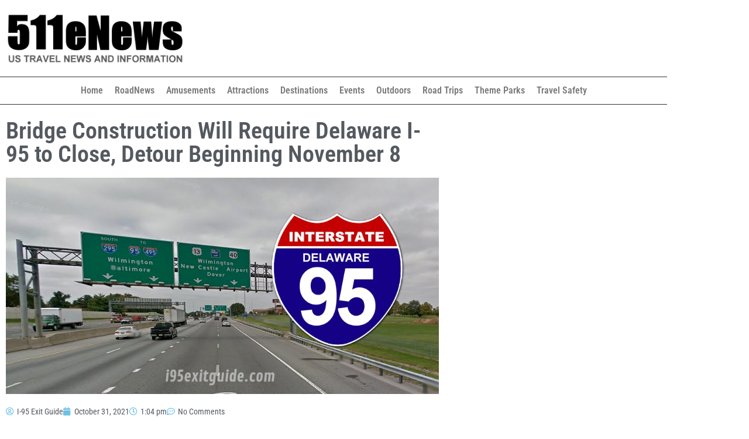

--- FILE ---
content_type: text/html; charset=UTF-8
request_url: https://www.511enews.com/roadnews/bridge-construction-will-require-delaware-i-95-to-close-detour-beginning-november-8/
body_size: 13537
content:
<!doctype html>
<html lang="en-US" prefix="og: https://ogp.me/ns#">
<head>
	<meta charset="UTF-8">
	<meta name="viewport" content="width=device-width, initial-scale=1">
	<link rel="profile" href="https://gmpg.org/xfn/11">
	
<!-- Search Engine Optimization by Rank Math PRO - https://rankmath.com/ -->
<title>Bridge Construction Will Require Delaware I-95 to Close, Detour Beginning November 8 | 511enews.com</title>
<meta name="description" content="The Delaware Department of Transportation (DelDOT) announces to motorists that I-95 southbound will be closed for the placement of steel girders for the bridge over I-95 southbound. Times and Dates: From 10:00 PM until 5:00 AM starting on Monday, November 8 through Friday, November 12, pending read more... The article: Bridge Construction Will Require Delaware I-95 to Close, Detour Beginning November 8, was originally published on I-95 Exit Guide"/>
<meta name="robots" content="follow, index, max-snippet:-1, max-video-preview:-1, max-image-preview:large"/>
<link rel="canonical" href="https://www.511enews.com/roadnews/bridge-construction-will-require-delaware-i-95-to-close-detour-beginning-november-8/" />
<meta property="og:locale" content="en_US" />
<meta property="og:type" content="article" />
<meta property="og:title" content="Bridge Construction Will Require Delaware I-95 to Close, Detour Beginning November 8 | 511enews.com" />
<meta property="og:description" content="The Delaware Department of Transportation (DelDOT) announces to motorists that I-95 southbound will be closed for the placement of steel girders for the bridge over I-95 southbound. Times and Dates: From 10:00 PM until 5:00 AM starting on Monday, November 8 through Friday, November 12, pending read more... The article: Bridge Construction Will Require Delaware I-95 to Close, Detour Beginning November 8, was originally published on I-95 Exit Guide" />
<meta property="og:url" content="https://www.511enews.com/roadnews/bridge-construction-will-require-delaware-i-95-to-close-detour-beginning-november-8/" />
<meta property="og:site_name" content="511eNews" />
<meta property="article:tag" content="bridge construction" />
<meta property="article:tag" content="Delaware" />
<meta property="article:tag" content="detours" />
<meta property="article:tag" content="I-95" />
<meta property="article:tag" content="Interstate 95" />
<meta property="article:tag" content="ramp closures" />
<meta property="article:tag" content="traffic delays" />
<meta property="article:section" content="RoadNews" />
<meta property="og:image" content="https://www.511enews.com/wp-content/uploads/2021/10/image-1-3-32.jpg" />
<meta property="og:image:secure_url" content="https://www.511enews.com/wp-content/uploads/2021/10/image-1-3-32.jpg" />
<meta property="og:image:width" content="960" />
<meta property="og:image:height" content="480" />
<meta property="og:image:alt" content="Bridge Construction Will Require Delaware I-95 to Close, Detour Beginning November 8" />
<meta property="og:image:type" content="image/jpg" />
<meta property="article:published_time" content="2021-10-31T13:04:18-04:00" />
<meta name="twitter:card" content="summary_large_image" />
<meta name="twitter:title" content="Bridge Construction Will Require Delaware I-95 to Close, Detour Beginning November 8 | 511enews.com" />
<meta name="twitter:description" content="The Delaware Department of Transportation (DelDOT) announces to motorists that I-95 southbound will be closed for the placement of steel girders for the bridge over I-95 southbound. Times and Dates: From 10:00 PM until 5:00 AM starting on Monday, November 8 through Friday, November 12, pending read more... The article: Bridge Construction Will Require Delaware I-95 to Close, Detour Beginning November 8, was originally published on I-95 Exit Guide" />
<meta name="twitter:image" content="https://www.511enews.com/wp-content/uploads/2021/10/image-1-3-32.jpg" />
<meta name="twitter:label1" content="Written by" />
<meta name="twitter:data1" content="I-95 Exit Guide" />
<meta name="twitter:label2" content="Time to read" />
<meta name="twitter:data2" content="Less than a minute" />
<script type="application/ld+json" class="rank-math-schema-pro">{"@context":"https://schema.org","@graph":[{"@type":"Organization","@id":"https://www.511enews.com/#organization","name":"511eNews","url":"https://www.511enews.com","logo":{"@type":"ImageObject","@id":"https://www.511enews.com/#logo","url":"https://www.511enews.com/wp-content/uploads/2017/11/400x100-enews-logo.png","contentUrl":"https://www.511enews.com/wp-content/uploads/2017/11/400x100-enews-logo.png","caption":"511eNews","inLanguage":"en-US","width":"400","height":"100"}},{"@type":"WebSite","@id":"https://www.511enews.com/#website","url":"https://www.511enews.com","name":"511eNews","publisher":{"@id":"https://www.511enews.com/#organization"},"inLanguage":"en-US"},{"@type":"ImageObject","@id":"https://www.511enews.com/wp-content/uploads/2021/10/image-1-3-32.jpg","url":"https://www.511enews.com/wp-content/uploads/2021/10/image-1-3-32.jpg","width":"960","height":"480","inLanguage":"en-US"},{"@type":"WebPage","@id":"https://www.511enews.com/roadnews/bridge-construction-will-require-delaware-i-95-to-close-detour-beginning-november-8/#webpage","url":"https://www.511enews.com/roadnews/bridge-construction-will-require-delaware-i-95-to-close-detour-beginning-november-8/","name":"Bridge Construction Will Require Delaware I-95 to Close, Detour Beginning November 8 | 511enews.com","datePublished":"2021-10-31T13:04:18-04:00","dateModified":"2021-10-31T13:04:18-04:00","isPartOf":{"@id":"https://www.511enews.com/#website"},"primaryImageOfPage":{"@id":"https://www.511enews.com/wp-content/uploads/2021/10/image-1-3-32.jpg"},"inLanguage":"en-US"},{"@type":"Person","@id":"https://www.511enews.com/author/i-95-exit-guide/","name":"I-95 Exit Guide","url":"https://www.511enews.com/author/i-95-exit-guide/","image":{"@type":"ImageObject","@id":"https://secure.gravatar.com/avatar/241b2f773e7edfc5e42787b7e9f30e1726b154bf6b0b1effb7fd9e67dd3d3bd8?s=96&amp;d=blank&amp;r=g","url":"https://secure.gravatar.com/avatar/241b2f773e7edfc5e42787b7e9f30e1726b154bf6b0b1effb7fd9e67dd3d3bd8?s=96&amp;d=blank&amp;r=g","caption":"I-95 Exit Guide","inLanguage":"en-US"},"sameAs":["http://www.i95exitguide.com"],"worksFor":{"@id":"https://www.511enews.com/#organization"}},{"@type":"NewsArticle","headline":"Bridge Construction Will Require Delaware I-95 to Close, Detour Beginning November 8 | 511enews.com","datePublished":"2021-10-31T13:04:18-04:00","dateModified":"2021-10-31T13:04:18-04:00","author":{"@id":"https://www.511enews.com/author/i-95-exit-guide/","name":"I-95 Exit Guide"},"publisher":{"@id":"https://www.511enews.com/#organization"},"description":"The Delaware Department of Transportation (DelDOT) announces to motorists that I-95 southbound will be closed for the placement of steel girders for the bridge over I-95 southbound. Times and Dates: From 10:00 PM until 5:00 AM starting on Monday, November 8 through Friday, November 12, pending read more... The article: Bridge Construction Will Require Delaware I-95 to Close, Detour Beginning November 8, was originally published on I-95 Exit Guide","name":"Bridge Construction Will Require Delaware I-95 to Close, Detour Beginning November 8 | 511enews.com","@id":"https://www.511enews.com/roadnews/bridge-construction-will-require-delaware-i-95-to-close-detour-beginning-november-8/#richSnippet","isPartOf":{"@id":"https://www.511enews.com/roadnews/bridge-construction-will-require-delaware-i-95-to-close-detour-beginning-november-8/#webpage"},"image":{"@id":"https://www.511enews.com/wp-content/uploads/2021/10/image-1-3-32.jpg"},"inLanguage":"en-US","mainEntityOfPage":{"@id":"https://www.511enews.com/roadnews/bridge-construction-will-require-delaware-i-95-to-close-detour-beginning-november-8/#webpage"}}]}</script>
<!-- /Rank Math WordPress SEO plugin -->

<link rel="alternate" type="application/rss+xml" title="511enews.com &raquo; Feed" href="https://www.511enews.com/feed/" />
<link rel="alternate" type="application/rss+xml" title="511enews.com &raquo; Comments Feed" href="https://www.511enews.com/comments/feed/" />
<link rel="alternate" type="application/rss+xml" title="511enews.com &raquo; Bridge Construction Will Require Delaware I-95 to Close, Detour Beginning November 8 Comments Feed" href="https://www.511enews.com/roadnews/bridge-construction-will-require-delaware-i-95-to-close-detour-beginning-november-8/feed/" />
<link rel="alternate" title="oEmbed (JSON)" type="application/json+oembed" href="https://www.511enews.com/wp-json/oembed/1.0/embed?url=https%3A%2F%2Fwww.511enews.com%2Froadnews%2Fbridge-construction-will-require-delaware-i-95-to-close-detour-beginning-november-8%2F" />
<link rel="alternate" title="oEmbed (XML)" type="text/xml+oembed" href="https://www.511enews.com/wp-json/oembed/1.0/embed?url=https%3A%2F%2Fwww.511enews.com%2Froadnews%2Fbridge-construction-will-require-delaware-i-95-to-close-detour-beginning-november-8%2F&#038;format=xml" />
<style id='wp-img-auto-sizes-contain-inline-css'>
img:is([sizes=auto i],[sizes^="auto," i]){contain-intrinsic-size:3000px 1500px}
/*# sourceURL=wp-img-auto-sizes-contain-inline-css */
</style>
<style id='wp-emoji-styles-inline-css'>

	img.wp-smiley, img.emoji {
		display: inline !important;
		border: none !important;
		box-shadow: none !important;
		height: 1em !important;
		width: 1em !important;
		margin: 0 0.07em !important;
		vertical-align: -0.1em !important;
		background: none !important;
		padding: 0 !important;
	}
/*# sourceURL=wp-emoji-styles-inline-css */
</style>
<link rel='stylesheet' id='wp-block-library-css' href='https://www.511enews.com/wp-includes/css/dist/block-library/style.min.css?ver=6.9' media='all' />
<style id='global-styles-inline-css'>
:root{--wp--preset--aspect-ratio--square: 1;--wp--preset--aspect-ratio--4-3: 4/3;--wp--preset--aspect-ratio--3-4: 3/4;--wp--preset--aspect-ratio--3-2: 3/2;--wp--preset--aspect-ratio--2-3: 2/3;--wp--preset--aspect-ratio--16-9: 16/9;--wp--preset--aspect-ratio--9-16: 9/16;--wp--preset--color--black: #000000;--wp--preset--color--cyan-bluish-gray: #abb8c3;--wp--preset--color--white: #ffffff;--wp--preset--color--pale-pink: #f78da7;--wp--preset--color--vivid-red: #cf2e2e;--wp--preset--color--luminous-vivid-orange: #ff6900;--wp--preset--color--luminous-vivid-amber: #fcb900;--wp--preset--color--light-green-cyan: #7bdcb5;--wp--preset--color--vivid-green-cyan: #00d084;--wp--preset--color--pale-cyan-blue: #8ed1fc;--wp--preset--color--vivid-cyan-blue: #0693e3;--wp--preset--color--vivid-purple: #9b51e0;--wp--preset--gradient--vivid-cyan-blue-to-vivid-purple: linear-gradient(135deg,rgb(6,147,227) 0%,rgb(155,81,224) 100%);--wp--preset--gradient--light-green-cyan-to-vivid-green-cyan: linear-gradient(135deg,rgb(122,220,180) 0%,rgb(0,208,130) 100%);--wp--preset--gradient--luminous-vivid-amber-to-luminous-vivid-orange: linear-gradient(135deg,rgb(252,185,0) 0%,rgb(255,105,0) 100%);--wp--preset--gradient--luminous-vivid-orange-to-vivid-red: linear-gradient(135deg,rgb(255,105,0) 0%,rgb(207,46,46) 100%);--wp--preset--gradient--very-light-gray-to-cyan-bluish-gray: linear-gradient(135deg,rgb(238,238,238) 0%,rgb(169,184,195) 100%);--wp--preset--gradient--cool-to-warm-spectrum: linear-gradient(135deg,rgb(74,234,220) 0%,rgb(151,120,209) 20%,rgb(207,42,186) 40%,rgb(238,44,130) 60%,rgb(251,105,98) 80%,rgb(254,248,76) 100%);--wp--preset--gradient--blush-light-purple: linear-gradient(135deg,rgb(255,206,236) 0%,rgb(152,150,240) 100%);--wp--preset--gradient--blush-bordeaux: linear-gradient(135deg,rgb(254,205,165) 0%,rgb(254,45,45) 50%,rgb(107,0,62) 100%);--wp--preset--gradient--luminous-dusk: linear-gradient(135deg,rgb(255,203,112) 0%,rgb(199,81,192) 50%,rgb(65,88,208) 100%);--wp--preset--gradient--pale-ocean: linear-gradient(135deg,rgb(255,245,203) 0%,rgb(182,227,212) 50%,rgb(51,167,181) 100%);--wp--preset--gradient--electric-grass: linear-gradient(135deg,rgb(202,248,128) 0%,rgb(113,206,126) 100%);--wp--preset--gradient--midnight: linear-gradient(135deg,rgb(2,3,129) 0%,rgb(40,116,252) 100%);--wp--preset--font-size--small: 13px;--wp--preset--font-size--medium: 20px;--wp--preset--font-size--large: 36px;--wp--preset--font-size--x-large: 42px;--wp--preset--spacing--20: 0.44rem;--wp--preset--spacing--30: 0.67rem;--wp--preset--spacing--40: 1rem;--wp--preset--spacing--50: 1.5rem;--wp--preset--spacing--60: 2.25rem;--wp--preset--spacing--70: 3.38rem;--wp--preset--spacing--80: 5.06rem;--wp--preset--shadow--natural: 6px 6px 9px rgba(0, 0, 0, 0.2);--wp--preset--shadow--deep: 12px 12px 50px rgba(0, 0, 0, 0.4);--wp--preset--shadow--sharp: 6px 6px 0px rgba(0, 0, 0, 0.2);--wp--preset--shadow--outlined: 6px 6px 0px -3px rgb(255, 255, 255), 6px 6px rgb(0, 0, 0);--wp--preset--shadow--crisp: 6px 6px 0px rgb(0, 0, 0);}:root { --wp--style--global--content-size: 800px;--wp--style--global--wide-size: 1200px; }:where(body) { margin: 0; }.wp-site-blocks > .alignleft { float: left; margin-right: 2em; }.wp-site-blocks > .alignright { float: right; margin-left: 2em; }.wp-site-blocks > .aligncenter { justify-content: center; margin-left: auto; margin-right: auto; }:where(.wp-site-blocks) > * { margin-block-start: 24px; margin-block-end: 0; }:where(.wp-site-blocks) > :first-child { margin-block-start: 0; }:where(.wp-site-blocks) > :last-child { margin-block-end: 0; }:root { --wp--style--block-gap: 24px; }:root :where(.is-layout-flow) > :first-child{margin-block-start: 0;}:root :where(.is-layout-flow) > :last-child{margin-block-end: 0;}:root :where(.is-layout-flow) > *{margin-block-start: 24px;margin-block-end: 0;}:root :where(.is-layout-constrained) > :first-child{margin-block-start: 0;}:root :where(.is-layout-constrained) > :last-child{margin-block-end: 0;}:root :where(.is-layout-constrained) > *{margin-block-start: 24px;margin-block-end: 0;}:root :where(.is-layout-flex){gap: 24px;}:root :where(.is-layout-grid){gap: 24px;}.is-layout-flow > .alignleft{float: left;margin-inline-start: 0;margin-inline-end: 2em;}.is-layout-flow > .alignright{float: right;margin-inline-start: 2em;margin-inline-end: 0;}.is-layout-flow > .aligncenter{margin-left: auto !important;margin-right: auto !important;}.is-layout-constrained > .alignleft{float: left;margin-inline-start: 0;margin-inline-end: 2em;}.is-layout-constrained > .alignright{float: right;margin-inline-start: 2em;margin-inline-end: 0;}.is-layout-constrained > .aligncenter{margin-left: auto !important;margin-right: auto !important;}.is-layout-constrained > :where(:not(.alignleft):not(.alignright):not(.alignfull)){max-width: var(--wp--style--global--content-size);margin-left: auto !important;margin-right: auto !important;}.is-layout-constrained > .alignwide{max-width: var(--wp--style--global--wide-size);}body .is-layout-flex{display: flex;}.is-layout-flex{flex-wrap: wrap;align-items: center;}.is-layout-flex > :is(*, div){margin: 0;}body .is-layout-grid{display: grid;}.is-layout-grid > :is(*, div){margin: 0;}body{padding-top: 0px;padding-right: 0px;padding-bottom: 0px;padding-left: 0px;}a:where(:not(.wp-element-button)){text-decoration: underline;}:root :where(.wp-element-button, .wp-block-button__link){background-color: #32373c;border-width: 0;color: #fff;font-family: inherit;font-size: inherit;font-style: inherit;font-weight: inherit;letter-spacing: inherit;line-height: inherit;padding-top: calc(0.667em + 2px);padding-right: calc(1.333em + 2px);padding-bottom: calc(0.667em + 2px);padding-left: calc(1.333em + 2px);text-decoration: none;text-transform: inherit;}.has-black-color{color: var(--wp--preset--color--black) !important;}.has-cyan-bluish-gray-color{color: var(--wp--preset--color--cyan-bluish-gray) !important;}.has-white-color{color: var(--wp--preset--color--white) !important;}.has-pale-pink-color{color: var(--wp--preset--color--pale-pink) !important;}.has-vivid-red-color{color: var(--wp--preset--color--vivid-red) !important;}.has-luminous-vivid-orange-color{color: var(--wp--preset--color--luminous-vivid-orange) !important;}.has-luminous-vivid-amber-color{color: var(--wp--preset--color--luminous-vivid-amber) !important;}.has-light-green-cyan-color{color: var(--wp--preset--color--light-green-cyan) !important;}.has-vivid-green-cyan-color{color: var(--wp--preset--color--vivid-green-cyan) !important;}.has-pale-cyan-blue-color{color: var(--wp--preset--color--pale-cyan-blue) !important;}.has-vivid-cyan-blue-color{color: var(--wp--preset--color--vivid-cyan-blue) !important;}.has-vivid-purple-color{color: var(--wp--preset--color--vivid-purple) !important;}.has-black-background-color{background-color: var(--wp--preset--color--black) !important;}.has-cyan-bluish-gray-background-color{background-color: var(--wp--preset--color--cyan-bluish-gray) !important;}.has-white-background-color{background-color: var(--wp--preset--color--white) !important;}.has-pale-pink-background-color{background-color: var(--wp--preset--color--pale-pink) !important;}.has-vivid-red-background-color{background-color: var(--wp--preset--color--vivid-red) !important;}.has-luminous-vivid-orange-background-color{background-color: var(--wp--preset--color--luminous-vivid-orange) !important;}.has-luminous-vivid-amber-background-color{background-color: var(--wp--preset--color--luminous-vivid-amber) !important;}.has-light-green-cyan-background-color{background-color: var(--wp--preset--color--light-green-cyan) !important;}.has-vivid-green-cyan-background-color{background-color: var(--wp--preset--color--vivid-green-cyan) !important;}.has-pale-cyan-blue-background-color{background-color: var(--wp--preset--color--pale-cyan-blue) !important;}.has-vivid-cyan-blue-background-color{background-color: var(--wp--preset--color--vivid-cyan-blue) !important;}.has-vivid-purple-background-color{background-color: var(--wp--preset--color--vivid-purple) !important;}.has-black-border-color{border-color: var(--wp--preset--color--black) !important;}.has-cyan-bluish-gray-border-color{border-color: var(--wp--preset--color--cyan-bluish-gray) !important;}.has-white-border-color{border-color: var(--wp--preset--color--white) !important;}.has-pale-pink-border-color{border-color: var(--wp--preset--color--pale-pink) !important;}.has-vivid-red-border-color{border-color: var(--wp--preset--color--vivid-red) !important;}.has-luminous-vivid-orange-border-color{border-color: var(--wp--preset--color--luminous-vivid-orange) !important;}.has-luminous-vivid-amber-border-color{border-color: var(--wp--preset--color--luminous-vivid-amber) !important;}.has-light-green-cyan-border-color{border-color: var(--wp--preset--color--light-green-cyan) !important;}.has-vivid-green-cyan-border-color{border-color: var(--wp--preset--color--vivid-green-cyan) !important;}.has-pale-cyan-blue-border-color{border-color: var(--wp--preset--color--pale-cyan-blue) !important;}.has-vivid-cyan-blue-border-color{border-color: var(--wp--preset--color--vivid-cyan-blue) !important;}.has-vivid-purple-border-color{border-color: var(--wp--preset--color--vivid-purple) !important;}.has-vivid-cyan-blue-to-vivid-purple-gradient-background{background: var(--wp--preset--gradient--vivid-cyan-blue-to-vivid-purple) !important;}.has-light-green-cyan-to-vivid-green-cyan-gradient-background{background: var(--wp--preset--gradient--light-green-cyan-to-vivid-green-cyan) !important;}.has-luminous-vivid-amber-to-luminous-vivid-orange-gradient-background{background: var(--wp--preset--gradient--luminous-vivid-amber-to-luminous-vivid-orange) !important;}.has-luminous-vivid-orange-to-vivid-red-gradient-background{background: var(--wp--preset--gradient--luminous-vivid-orange-to-vivid-red) !important;}.has-very-light-gray-to-cyan-bluish-gray-gradient-background{background: var(--wp--preset--gradient--very-light-gray-to-cyan-bluish-gray) !important;}.has-cool-to-warm-spectrum-gradient-background{background: var(--wp--preset--gradient--cool-to-warm-spectrum) !important;}.has-blush-light-purple-gradient-background{background: var(--wp--preset--gradient--blush-light-purple) !important;}.has-blush-bordeaux-gradient-background{background: var(--wp--preset--gradient--blush-bordeaux) !important;}.has-luminous-dusk-gradient-background{background: var(--wp--preset--gradient--luminous-dusk) !important;}.has-pale-ocean-gradient-background{background: var(--wp--preset--gradient--pale-ocean) !important;}.has-electric-grass-gradient-background{background: var(--wp--preset--gradient--electric-grass) !important;}.has-midnight-gradient-background{background: var(--wp--preset--gradient--midnight) !important;}.has-small-font-size{font-size: var(--wp--preset--font-size--small) !important;}.has-medium-font-size{font-size: var(--wp--preset--font-size--medium) !important;}.has-large-font-size{font-size: var(--wp--preset--font-size--large) !important;}.has-x-large-font-size{font-size: var(--wp--preset--font-size--x-large) !important;}
:root :where(.wp-block-pullquote){font-size: 1.5em;line-height: 1.6;}
/*# sourceURL=global-styles-inline-css */
</style>
<link rel='stylesheet' id='hello-elementor-css' href='https://www.511enews.com/wp-content/themes/hello-elementor/assets/css/reset.css?ver=3.4.5' media='all' />
<link rel='stylesheet' id='hello-elementor-theme-style-css' href='https://www.511enews.com/wp-content/themes/hello-elementor/assets/css/theme.css?ver=3.4.5' media='all' />
<link rel='stylesheet' id='hello-elementor-header-footer-css' href='https://www.511enews.com/wp-content/themes/hello-elementor/assets/css/header-footer.css?ver=3.4.5' media='all' />
<link rel='stylesheet' id='elementor-frontend-css' href='https://www.511enews.com/wp-content/plugins/elementor/assets/css/frontend.min.css?ver=3.34.1' media='all' />
<link rel='stylesheet' id='elementor-post-133320-css' href='https://www.511enews.com/wp-content/uploads/elementor/css/post-133320.css?ver=1768472725' media='all' />
<link rel='stylesheet' id='widget-image-css' href='https://www.511enews.com/wp-content/plugins/elementor/assets/css/widget-image.min.css?ver=3.34.1' media='all' />
<link rel='stylesheet' id='widget-nav-menu-css' href='https://www.511enews.com/wp-content/plugins/elementor-pro/assets/css/widget-nav-menu.min.css?ver=3.34.0' media='all' />
<link rel='stylesheet' id='widget-heading-css' href='https://www.511enews.com/wp-content/plugins/elementor/assets/css/widget-heading.min.css?ver=3.34.1' media='all' />
<link rel='stylesheet' id='widget-posts-css' href='https://www.511enews.com/wp-content/plugins/elementor-pro/assets/css/widget-posts.min.css?ver=3.34.0' media='all' />
<link rel='stylesheet' id='widget-icon-list-css' href='https://www.511enews.com/wp-content/plugins/elementor/assets/css/widget-icon-list.min.css?ver=3.34.1' media='all' />
<link rel='stylesheet' id='widget-divider-css' href='https://www.511enews.com/wp-content/plugins/elementor/assets/css/widget-divider.min.css?ver=3.34.1' media='all' />
<link rel='stylesheet' id='widget-post-info-css' href='https://www.511enews.com/wp-content/plugins/elementor-pro/assets/css/widget-post-info.min.css?ver=3.34.0' media='all' />
<link rel='stylesheet' id='elementor-icons-shared-0-css' href='https://www.511enews.com/wp-content/plugins/elementor/assets/lib/font-awesome/css/fontawesome.min.css?ver=5.15.3' media='all' />
<link rel='stylesheet' id='elementor-icons-fa-regular-css' href='https://www.511enews.com/wp-content/plugins/elementor/assets/lib/font-awesome/css/regular.min.css?ver=5.15.3' media='all' />
<link rel='stylesheet' id='elementor-icons-fa-solid-css' href='https://www.511enews.com/wp-content/plugins/elementor/assets/lib/font-awesome/css/solid.min.css?ver=5.15.3' media='all' />
<link rel='stylesheet' id='widget-share-buttons-css' href='https://www.511enews.com/wp-content/plugins/elementor-pro/assets/css/widget-share-buttons.min.css?ver=3.34.0' media='all' />
<link rel='stylesheet' id='e-apple-webkit-css' href='https://www.511enews.com/wp-content/plugins/elementor/assets/css/conditionals/apple-webkit.min.css?ver=3.34.1' media='all' />
<link rel='stylesheet' id='elementor-icons-fa-brands-css' href='https://www.511enews.com/wp-content/plugins/elementor/assets/lib/font-awesome/css/brands.min.css?ver=5.15.3' media='all' />
<link rel='stylesheet' id='elementor-icons-css' href='https://www.511enews.com/wp-content/plugins/elementor/assets/lib/eicons/css/elementor-icons.min.css?ver=5.45.0' media='all' />
<link rel='stylesheet' id='elementor-post-133330-css' href='https://www.511enews.com/wp-content/uploads/elementor/css/post-133330.css?ver=1768472725' media='all' />
<link rel='stylesheet' id='elementor-post-133336-css' href='https://www.511enews.com/wp-content/uploads/elementor/css/post-133336.css?ver=1768472725' media='all' />
<link rel='stylesheet' id='elementor-post-133432-css' href='https://www.511enews.com/wp-content/uploads/elementor/css/post-133432.css?ver=1768472748' media='all' />
<link rel='stylesheet' id='elementor-gf-local-robotocondensed-css' href='https://www.511enews.com/wp-content/uploads/elementor/google-fonts/css/robotocondensed.css?ver=1742289843' media='all' />
<link rel='stylesheet' id='elementor-gf-local-robotoslab-css' href='https://www.511enews.com/wp-content/uploads/elementor/google-fonts/css/robotoslab.css?ver=1742289845' media='all' />
<link rel='stylesheet' id='elementor-gf-local-roboto-css' href='https://www.511enews.com/wp-content/uploads/elementor/google-fonts/css/roboto.css?ver=1742289849' media='all' />
<script src="https://www.511enews.com/wp-includes/js/jquery/jquery.min.js?ver=3.7.1" id="jquery-core-js"></script>
<script src="https://www.511enews.com/wp-includes/js/jquery/jquery-migrate.min.js?ver=3.4.1" id="jquery-migrate-js"></script>
<link rel="https://api.w.org/" href="https://www.511enews.com/wp-json/" /><link rel="alternate" title="JSON" type="application/json" href="https://www.511enews.com/wp-json/wp/v2/posts/132765" /><link rel="EditURI" type="application/rsd+xml" title="RSD" href="https://www.511enews.com/xmlrpc.php?rsd" />
<meta name="generator" content="WordPress 6.9" />
<link rel='shortlink' href='https://www.511enews.com/?p=132765' />
<meta name="description" content="The Delaware Department of Transportation (DelDOT) announces to motorists that I-95 southbound will be closed for the placement of steel girders for the bridge over I-95 southbound.



Times and Dates: From 10:00 PM until 5:00 AM starting on Monday, November 8 through Friday, November 12, pending  read more...

The article: Bridge Construction Will Require Delaware I-95 to Close, Detour Beginning November 8, was originally published on I-95 Exit Guide">
<meta name="generator" content="Elementor 3.34.1; features: additional_custom_breakpoints; settings: css_print_method-external, google_font-enabled, font_display-auto">
			<style>
				.e-con.e-parent:nth-of-type(n+4):not(.e-lazyloaded):not(.e-no-lazyload),
				.e-con.e-parent:nth-of-type(n+4):not(.e-lazyloaded):not(.e-no-lazyload) * {
					background-image: none !important;
				}
				@media screen and (max-height: 1024px) {
					.e-con.e-parent:nth-of-type(n+3):not(.e-lazyloaded):not(.e-no-lazyload),
					.e-con.e-parent:nth-of-type(n+3):not(.e-lazyloaded):not(.e-no-lazyload) * {
						background-image: none !important;
					}
				}
				@media screen and (max-height: 640px) {
					.e-con.e-parent:nth-of-type(n+2):not(.e-lazyloaded):not(.e-no-lazyload),
					.e-con.e-parent:nth-of-type(n+2):not(.e-lazyloaded):not(.e-no-lazyload) * {
						background-image: none !important;
					}
				}
			</style>
			<link rel="amphtml" href="https://www.511enews.com/roadnews/bridge-construction-will-require-delaware-i-95-to-close-detour-beginning-november-8/amp/"></head>
<body class="wp-singular post-template-default single single-post postid-132765 single-format-standard wp-custom-logo wp-embed-responsive wp-theme-hello-elementor hello-elementor-default elementor-default elementor-kit-133320 elementor-page-133432">


<a class="skip-link screen-reader-text" href="#content">Skip to content</a>

		<header data-elementor-type="header" data-elementor-id="133330" class="elementor elementor-133330 elementor-location-header" data-elementor-post-type="elementor_library">
					<section class="elementor-section elementor-top-section elementor-element elementor-element-a8c355d elementor-section-boxed elementor-section-height-default elementor-section-height-default" data-id="a8c355d" data-element_type="section">
						<div class="elementor-container elementor-column-gap-default">
					<div class="elementor-column elementor-col-50 elementor-top-column elementor-element elementor-element-946ab52" data-id="946ab52" data-element_type="column">
			<div class="elementor-widget-wrap">
							</div>
		</div>
				<div class="elementor-column elementor-col-50 elementor-top-column elementor-element elementor-element-42fe16f" data-id="42fe16f" data-element_type="column">
			<div class="elementor-widget-wrap">
							</div>
		</div>
					</div>
		</section>
				<section class="elementor-section elementor-top-section elementor-element elementor-element-c8a84e3 elementor-section-boxed elementor-section-height-default elementor-section-height-default" data-id="c8a84e3" data-element_type="section">
						<div class="elementor-container elementor-column-gap-default">
					<div class="elementor-column elementor-col-33 elementor-top-column elementor-element elementor-element-dc980ca" data-id="dc980ca" data-element_type="column">
			<div class="elementor-widget-wrap elementor-element-populated">
						<div class="elementor-element elementor-element-2d71b2e elementor-widget elementor-widget-theme-site-logo elementor-widget-image" data-id="2d71b2e" data-element_type="widget" data-widget_type="theme-site-logo.default">
				<div class="elementor-widget-container">
											<a href="https://www.511enews.com">
			<img width="400" height="100" src="https://www.511enews.com/wp-content/uploads/2017/11/400x100-enews-logo.png" class="attachment-full size-full wp-image-131170" alt="" srcset="https://www.511enews.com/wp-content/uploads/2017/11/400x100-enews-logo.png 400w, https://www.511enews.com/wp-content/uploads/2017/11/400x100-enews-logo-150x38.png 150w" sizes="(max-width: 400px) 100vw, 400px" />				</a>
											</div>
				</div>
					</div>
		</div>
				<div class="elementor-column elementor-col-66 elementor-top-column elementor-element elementor-element-bd51f15" data-id="bd51f15" data-element_type="column">
			<div class="elementor-widget-wrap elementor-element-populated">
						<div class="elementor-element elementor-element-2b3d9cf elementor-widget elementor-widget-html" data-id="2b3d9cf" data-element_type="widget" data-widget_type="html.default">
				<div class="elementor-widget-container">
					<script async src="https://pagead2.googlesyndication.com/pagead/js/adsbygoogle.js?client=ca-pub-2031657063108141"
     crossorigin="anonymous"></script>
<!-- 511eNews - Banner -->
<ins class="adsbygoogle"
     style="display:block"
     data-ad-client="ca-pub-2031657063108141"
     data-ad-slot="3522301136"
     data-ad-format="horizontal"
     data-full-width-responsive="true"></ins>
<script>
     (adsbygoogle = window.adsbygoogle || []).push({});
</script>				</div>
				</div>
					</div>
		</div>
					</div>
		</section>
				<section class="elementor-section elementor-top-section elementor-element elementor-element-3f00d6b elementor-section-boxed elementor-section-height-default elementor-section-height-default" data-id="3f00d6b" data-element_type="section">
						<div class="elementor-container elementor-column-gap-default">
					<div class="elementor-column elementor-col-100 elementor-top-column elementor-element elementor-element-bb762c7" data-id="bb762c7" data-element_type="column">
			<div class="elementor-widget-wrap elementor-element-populated">
						<div class="elementor-element elementor-element-b9313cd elementor-nav-menu__align-center elementor-nav-menu--dropdown-tablet elementor-nav-menu__text-align-aside elementor-nav-menu--toggle elementor-nav-menu--burger elementor-widget elementor-widget-nav-menu" data-id="b9313cd" data-element_type="widget" data-settings="{&quot;layout&quot;:&quot;horizontal&quot;,&quot;submenu_icon&quot;:{&quot;value&quot;:&quot;&lt;i class=\&quot;fas fa-caret-down\&quot; aria-hidden=\&quot;true\&quot;&gt;&lt;\/i&gt;&quot;,&quot;library&quot;:&quot;fa-solid&quot;},&quot;toggle&quot;:&quot;burger&quot;}" data-widget_type="nav-menu.default">
				<div class="elementor-widget-container">
								<nav aria-label="Menu" class="elementor-nav-menu--main elementor-nav-menu__container elementor-nav-menu--layout-horizontal e--pointer-underline e--animation-fade">
				<ul id="menu-1-b9313cd" class="elementor-nav-menu"><li class="menu-item menu-item-type-custom menu-item-object-custom menu-item-123561"><a href="http://511enews.com/" class="elementor-item">Home</a></li>
<li class="menu-item menu-item-type-taxonomy menu-item-object-category current-post-ancestor current-menu-parent current-post-parent menu-item-130595"><a href="https://www.511enews.com/category/roadnews/" class="elementor-item">RoadNews</a></li>
<li class="menu-item menu-item-type-taxonomy menu-item-object-category menu-item-130588"><a href="https://www.511enews.com/category/amusements/" class="elementor-item">Amusements</a></li>
<li class="menu-item menu-item-type-taxonomy menu-item-object-category menu-item-130589"><a href="https://www.511enews.com/category/attractions/" class="elementor-item">Attractions</a></li>
<li class="menu-item menu-item-type-taxonomy menu-item-object-category menu-item-130590"><a href="https://www.511enews.com/category/destinations/" class="elementor-item">Destinations</a></li>
<li class="menu-item menu-item-type-taxonomy menu-item-object-category menu-item-130591"><a href="https://www.511enews.com/category/events/" class="elementor-item">Events</a></li>
<li class="menu-item menu-item-type-taxonomy menu-item-object-category menu-item-130593"><a href="https://www.511enews.com/category/outdoors/" class="elementor-item">Outdoors</a></li>
<li class="menu-item menu-item-type-taxonomy menu-item-object-category menu-item-130594"><a href="https://www.511enews.com/category/road-trips/" class="elementor-item">Road Trips</a></li>
<li class="menu-item menu-item-type-taxonomy menu-item-object-category menu-item-130596"><a href="https://www.511enews.com/category/theme-parks/" class="elementor-item">Theme Parks</a></li>
<li class="menu-item menu-item-type-taxonomy menu-item-object-category menu-item-130597"><a href="https://www.511enews.com/category/travel-safety/" class="elementor-item">Travel Safety</a></li>
</ul>			</nav>
					<div class="elementor-menu-toggle" role="button" tabindex="0" aria-label="Menu Toggle" aria-expanded="false">
			<i aria-hidden="true" role="presentation" class="elementor-menu-toggle__icon--open eicon-menu-bar"></i><i aria-hidden="true" role="presentation" class="elementor-menu-toggle__icon--close eicon-close"></i>		</div>
					<nav class="elementor-nav-menu--dropdown elementor-nav-menu__container" aria-hidden="true">
				<ul id="menu-2-b9313cd" class="elementor-nav-menu"><li class="menu-item menu-item-type-custom menu-item-object-custom menu-item-123561"><a href="http://511enews.com/" class="elementor-item" tabindex="-1">Home</a></li>
<li class="menu-item menu-item-type-taxonomy menu-item-object-category current-post-ancestor current-menu-parent current-post-parent menu-item-130595"><a href="https://www.511enews.com/category/roadnews/" class="elementor-item" tabindex="-1">RoadNews</a></li>
<li class="menu-item menu-item-type-taxonomy menu-item-object-category menu-item-130588"><a href="https://www.511enews.com/category/amusements/" class="elementor-item" tabindex="-1">Amusements</a></li>
<li class="menu-item menu-item-type-taxonomy menu-item-object-category menu-item-130589"><a href="https://www.511enews.com/category/attractions/" class="elementor-item" tabindex="-1">Attractions</a></li>
<li class="menu-item menu-item-type-taxonomy menu-item-object-category menu-item-130590"><a href="https://www.511enews.com/category/destinations/" class="elementor-item" tabindex="-1">Destinations</a></li>
<li class="menu-item menu-item-type-taxonomy menu-item-object-category menu-item-130591"><a href="https://www.511enews.com/category/events/" class="elementor-item" tabindex="-1">Events</a></li>
<li class="menu-item menu-item-type-taxonomy menu-item-object-category menu-item-130593"><a href="https://www.511enews.com/category/outdoors/" class="elementor-item" tabindex="-1">Outdoors</a></li>
<li class="menu-item menu-item-type-taxonomy menu-item-object-category menu-item-130594"><a href="https://www.511enews.com/category/road-trips/" class="elementor-item" tabindex="-1">Road Trips</a></li>
<li class="menu-item menu-item-type-taxonomy menu-item-object-category menu-item-130596"><a href="https://www.511enews.com/category/theme-parks/" class="elementor-item" tabindex="-1">Theme Parks</a></li>
<li class="menu-item menu-item-type-taxonomy menu-item-object-category menu-item-130597"><a href="https://www.511enews.com/category/travel-safety/" class="elementor-item" tabindex="-1">Travel Safety</a></li>
</ul>			</nav>
						</div>
				</div>
					</div>
		</div>
					</div>
		</section>
				</header>
				<div data-elementor-type="single-post" data-elementor-id="133432" class="elementor elementor-133432 elementor-location-single post-132765 post type-post status-publish format-standard has-post-thumbnail hentry category-roadnews tag-bridge-construction tag-delaware tag-detours tag-i-95 tag-interstate-95 tag-ramp-closures tag-traffic-delays" data-elementor-post-type="elementor_library">
					<section class="elementor-section elementor-top-section elementor-element elementor-element-84ced38 elementor-section-boxed elementor-section-height-default elementor-section-height-default" data-id="84ced38" data-element_type="section">
						<div class="elementor-container elementor-column-gap-default">
					<div class="elementor-column elementor-col-66 elementor-top-column elementor-element elementor-element-5b1351f" data-id="5b1351f" data-element_type="column">
			<div class="elementor-widget-wrap elementor-element-populated">
						<div class="elementor-element elementor-element-7650b7e elementor-widget elementor-widget-theme-post-title elementor-page-title elementor-widget-heading" data-id="7650b7e" data-element_type="widget" data-widget_type="theme-post-title.default">
				<div class="elementor-widget-container">
					<h1 class="elementor-heading-title elementor-size-default">Bridge Construction Will Require Delaware I-95 to Close, Detour Beginning November 8</h1>				</div>
				</div>
				<div class="elementor-element elementor-element-592b9a7 elementor-widget elementor-widget-theme-post-featured-image elementor-widget-image" data-id="592b9a7" data-element_type="widget" data-widget_type="theme-post-featured-image.default">
				<div class="elementor-widget-container">
															<img fetchpriority="high" width="800" height="400" src="https://www.511enews.com/wp-content/uploads/2021/10/image-1-3-32.jpg" class="attachment-large size-large wp-image-132764" alt="" srcset="https://www.511enews.com/wp-content/uploads/2021/10/image-1-3-32.jpg 960w, https://www.511enews.com/wp-content/uploads/2021/10/image-1-3-32-150x75.jpg 150w, https://www.511enews.com/wp-content/uploads/2021/10/image-1-3-32-768x384.jpg 768w" sizes="(max-width: 800px) 100vw, 800px" />															</div>
				</div>
				<div class="elementor-element elementor-element-4767782 elementor-widget elementor-widget-post-info" data-id="4767782" data-element_type="widget" data-widget_type="post-info.default">
				<div class="elementor-widget-container">
							<ul class="elementor-inline-items elementor-icon-list-items elementor-post-info">
								<li class="elementor-icon-list-item elementor-repeater-item-74840ee elementor-inline-item" itemprop="author">
						<a href="https://www.511enews.com/author/i-95-exit-guide/">
											<span class="elementor-icon-list-icon">
								<i aria-hidden="true" class="far fa-user-circle"></i>							</span>
									<span class="elementor-icon-list-text elementor-post-info__item elementor-post-info__item--type-author">
										I-95 Exit Guide					</span>
									</a>
				</li>
				<li class="elementor-icon-list-item elementor-repeater-item-b00c670 elementor-inline-item" itemprop="datePublished">
						<a href="https://www.511enews.com/2021/10/31/">
											<span class="elementor-icon-list-icon">
								<i aria-hidden="true" class="fas fa-calendar"></i>							</span>
									<span class="elementor-icon-list-text elementor-post-info__item elementor-post-info__item--type-date">
										<time>October 31, 2021</time>					</span>
									</a>
				</li>
				<li class="elementor-icon-list-item elementor-repeater-item-9515a4a elementor-inline-item">
										<span class="elementor-icon-list-icon">
								<i aria-hidden="true" class="far fa-clock"></i>							</span>
									<span class="elementor-icon-list-text elementor-post-info__item elementor-post-info__item--type-time">
										<time>1:04 pm</time>					</span>
								</li>
				<li class="elementor-icon-list-item elementor-repeater-item-c6f501c elementor-inline-item" itemprop="commentCount">
						<a href="https://www.511enews.com/roadnews/bridge-construction-will-require-delaware-i-95-to-close-detour-beginning-november-8/#respond">
											<span class="elementor-icon-list-icon">
								<i aria-hidden="true" class="far fa-comment-dots"></i>							</span>
									<span class="elementor-icon-list-text elementor-post-info__item elementor-post-info__item--type-comments">
										No Comments					</span>
									</a>
				</li>
				</ul>
						</div>
				</div>
				<div class="elementor-element elementor-element-e62cbd1 elementor-widget elementor-widget-theme-post-content" data-id="e62cbd1" data-element_type="widget" data-widget_type="theme-post-content.default">
				<div class="elementor-widget-container">
					<p>The Delaware Department of Transportation (DelDOT) announces to motorists that I-95 southbound will be closed for the placement of steel girders for the bridge over I-95 southbound.</p>
<p>Times and Dates: From 10:00 PM until 5:00 AM starting on Monday, November 8 through Friday, November 12, pending  <i><a href="https://is.gd/vxj1O4" target="_blank" rel="noopener">read more&#8230;</a></i></p>
<p>The article: <a href="https://is.gd/vxj1O4" target="_blank" rel="noopener">Bridge Construction Will Require Delaware I-95 to Close, Detour Beginning November 8</a>, was originally published on <a href="https://www.i95exitguide.com" target="_blank" rel="noopener">I-95 Exit Guide</a></p>
				</div>
				</div>
				<div class="elementor-element elementor-element-9a27050 elementor-share-buttons--view-icon elementor-share-buttons--skin-gradient elementor-share-buttons--shape-square elementor-grid-0 elementor-share-buttons--color-official elementor-widget elementor-widget-share-buttons" data-id="9a27050" data-element_type="widget" data-widget_type="share-buttons.default">
				<div class="elementor-widget-container">
							<div class="elementor-grid" role="list">
								<div class="elementor-grid-item" role="listitem">
						<div class="elementor-share-btn elementor-share-btn_facebook" role="button" tabindex="0" aria-label="Share on facebook">
															<span class="elementor-share-btn__icon">
								<i class="fab fa-facebook" aria-hidden="true"></i>							</span>
																				</div>
					</div>
									<div class="elementor-grid-item" role="listitem">
						<div class="elementor-share-btn elementor-share-btn_twitter" role="button" tabindex="0" aria-label="Share on twitter">
															<span class="elementor-share-btn__icon">
								<i class="fab fa-twitter" aria-hidden="true"></i>							</span>
																				</div>
					</div>
									<div class="elementor-grid-item" role="listitem">
						<div class="elementor-share-btn elementor-share-btn_linkedin" role="button" tabindex="0" aria-label="Share on linkedin">
															<span class="elementor-share-btn__icon">
								<i class="fab fa-linkedin" aria-hidden="true"></i>							</span>
																				</div>
					</div>
									<div class="elementor-grid-item" role="listitem">
						<div class="elementor-share-btn elementor-share-btn_pinterest" role="button" tabindex="0" aria-label="Share on pinterest">
															<span class="elementor-share-btn__icon">
								<i class="fab fa-pinterest" aria-hidden="true"></i>							</span>
																				</div>
					</div>
									<div class="elementor-grid-item" role="listitem">
						<div class="elementor-share-btn elementor-share-btn_reddit" role="button" tabindex="0" aria-label="Share on reddit">
															<span class="elementor-share-btn__icon">
								<i class="fab fa-reddit" aria-hidden="true"></i>							</span>
																				</div>
					</div>
									<div class="elementor-grid-item" role="listitem">
						<div class="elementor-share-btn elementor-share-btn_tumblr" role="button" tabindex="0" aria-label="Share on tumblr">
															<span class="elementor-share-btn__icon">
								<i class="fab fa-tumblr" aria-hidden="true"></i>							</span>
																				</div>
					</div>
									<div class="elementor-grid-item" role="listitem">
						<div class="elementor-share-btn elementor-share-btn_digg" role="button" tabindex="0" aria-label="Share on digg">
															<span class="elementor-share-btn__icon">
								<i class="fab fa-digg" aria-hidden="true"></i>							</span>
																				</div>
					</div>
									<div class="elementor-grid-item" role="listitem">
						<div class="elementor-share-btn elementor-share-btn_stumbleupon" role="button" tabindex="0" aria-label="Share on stumbleupon">
															<span class="elementor-share-btn__icon">
								<i class="fab fa-stumbleupon" aria-hidden="true"></i>							</span>
																				</div>
					</div>
									<div class="elementor-grid-item" role="listitem">
						<div class="elementor-share-btn elementor-share-btn_email" role="button" tabindex="0" aria-label="Share on email">
															<span class="elementor-share-btn__icon">
								<i class="fas fa-envelope" aria-hidden="true"></i>							</span>
																				</div>
					</div>
									<div class="elementor-grid-item" role="listitem">
						<div class="elementor-share-btn elementor-share-btn_print" role="button" tabindex="0" aria-label="Share on print">
															<span class="elementor-share-btn__icon">
								<i class="fas fa-print" aria-hidden="true"></i>							</span>
																				</div>
					</div>
						</div>
						</div>
				</div>
					</div>
		</div>
				<div class="elementor-column elementor-col-33 elementor-top-column elementor-element elementor-element-15b4ab9" data-id="15b4ab9" data-element_type="column">
			<div class="elementor-widget-wrap">
							</div>
		</div>
					</div>
		</section>
				</div>
				<footer data-elementor-type="footer" data-elementor-id="133336" class="elementor elementor-133336 elementor-location-footer" data-elementor-post-type="elementor_library">
					<section class="elementor-section elementor-top-section elementor-element elementor-element-6ff4a817 elementor-section-boxed elementor-section-height-default elementor-section-height-default" data-id="6ff4a817" data-element_type="section" data-settings="{&quot;background_background&quot;:&quot;classic&quot;}">
						<div class="elementor-container elementor-column-gap-default">
					<div class="elementor-column elementor-col-100 elementor-top-column elementor-element elementor-element-6e59fd12" data-id="6e59fd12" data-element_type="column">
			<div class="elementor-widget-wrap elementor-element-populated">
						<div class="elementor-element elementor-element-e1f0359 elementor-widget elementor-widget-html" data-id="e1f0359" data-element_type="widget" data-widget_type="html.default">
				<div class="elementor-widget-container">
					<script async src="https://pagead2.googlesyndication.com/pagead/js/adsbygoogle.js?client=ca-pub-2031657063108141"
     crossorigin="anonymous"></script>
<!-- 511eNews - Banner -->
<ins class="adsbygoogle"
     style="display:block"
     data-ad-client="ca-pub-2031657063108141"
     data-ad-slot="3522301136"
     data-ad-format="horizontal"
     data-full-width-responsive="true"></ins>
<script>
     (adsbygoogle = window.adsbygoogle || []).push({});
</script>				</div>
				</div>
					</div>
		</div>
					</div>
		</section>
				<section class="elementor-section elementor-top-section elementor-element elementor-element-c5ab919 elementor-section-boxed elementor-section-height-default elementor-section-height-default" data-id="c5ab919" data-element_type="section" data-settings="{&quot;background_background&quot;:&quot;classic&quot;}">
						<div class="elementor-container elementor-column-gap-default">
					<div class="elementor-column elementor-col-25 elementor-top-column elementor-element elementor-element-f16fca2" data-id="f16fca2" data-element_type="column">
			<div class="elementor-widget-wrap elementor-element-populated">
						<div class="elementor-element elementor-element-aea7d18 elementor-widget elementor-widget-heading" data-id="aea7d18" data-element_type="widget" data-widget_type="heading.default">
				<div class="elementor-widget-container">
					<h2 class="elementor-heading-title elementor-size-default">Recent RoadNews</h2>				</div>
				</div>
				<div class="elementor-element elementor-element-b1af275 elementor-grid-1 elementor-posts--thumbnail-none elementor-grid-tablet-2 elementor-grid-mobile-1 elementor-widget elementor-widget-posts" data-id="b1af275" data-element_type="widget" data-settings="{&quot;classic_columns&quot;:&quot;1&quot;,&quot;classic_row_gap&quot;:{&quot;unit&quot;:&quot;px&quot;,&quot;size&quot;:10,&quot;sizes&quot;:[]},&quot;classic_columns_tablet&quot;:&quot;2&quot;,&quot;classic_columns_mobile&quot;:&quot;1&quot;,&quot;classic_row_gap_tablet&quot;:{&quot;unit&quot;:&quot;px&quot;,&quot;size&quot;:&quot;&quot;,&quot;sizes&quot;:[]},&quot;classic_row_gap_mobile&quot;:{&quot;unit&quot;:&quot;px&quot;,&quot;size&quot;:&quot;&quot;,&quot;sizes&quot;:[]}}" data-widget_type="posts.classic">
				<div class="elementor-widget-container">
							<div class="elementor-posts-container elementor-posts elementor-posts--skin-classic elementor-grid" role="list">
				<article class="elementor-post elementor-grid-item post-135613 post type-post status-publish format-standard has-post-thumbnail hentry category-roadnews tag-construction tag-detours tag-i-75 tag-interstate-75 tag-kentucky tag-lane-closures tag-ramp-closures tag-traffic-delays" role="listitem">
				<div class="elementor-post__text">
				<h3 class="elementor-post__title">
			<a href="https://www.511enews.com/roadnews/i-75-ramp-work-delays-begin-monday-july-7-in-grant-county/" >
				I-75 Ramp Work, Delays Begin Monday, July 7, in Grant County			</a>
		</h3>
				<div class="elementor-post__meta-data">
					<span class="elementor-post-date">
			July 6, 2025		</span>
				</div>
				</div>
				</article>
				<article class="elementor-post elementor-grid-item post-135610 post type-post status-publish format-standard has-post-thumbnail hentry category-roadnews tag-bridge-construction tag-detours tag-flint tag-i-75 tag-interstate-75 tag-lane-closures tag-michigan tag-ramp-closures tag-traffic-delays" role="listitem">
				<div class="elementor-post__text">
				<h3 class="elementor-post__title">
			<a href="https://www.511enews.com/roadnews/i-75-lane-ramp-closures-begin-july-7-in-genesee-county/" >
				I-75 Lane, Ramp Closures Begin July 7 in Genesee County			</a>
		</h3>
				<div class="elementor-post__meta-data">
					<span class="elementor-post-date">
			July 6, 2025		</span>
				</div>
				</div>
				</article>
				<article class="elementor-post elementor-grid-item post-135607 post type-post status-publish format-standard has-post-thumbnail hentry category-roadnews tag-arizona tag-construction tag-i10 tag-interstate-10 tag-lane-closures tag-traffic-delays tag-tucson" role="listitem">
				<div class="elementor-post__text">
				<h3 class="elementor-post__title">
			<a href="https://www.511enews.com/roadnews/arizona-dot-begins-i-10-widening-project-in-tucson/" >
				Arizona DOT Begins I-10 Widening Project in Tucson			</a>
		</h3>
				<div class="elementor-post__meta-data">
					<span class="elementor-post-date">
			July 6, 2025		</span>
				</div>
				</div>
				</article>
				<article class="elementor-post elementor-grid-item post-135601 post type-post status-publish format-standard has-post-thumbnail hentry category-roadnews tag-construction tag-detours tag-florida tag-i-4 tag-interstate-4 tag-orlando tag-ramp-closures tag-traffic-delays" role="listitem">
				<div class="elementor-post__text">
				<h3 class="elementor-post__title">
			<a href="https://www.511enews.com/roadnews/i-4-ramp-closures-detours-in-orange-county-july-7-and-8/" >
				I-4 Ramp Closures, Detours in Orange County July 7 and 8			</a>
		</h3>
				<div class="elementor-post__meta-data">
					<span class="elementor-post-date">
			July 6, 2025		</span>
				</div>
				</div>
				</article>
				</div>
		
						</div>
				</div>
					</div>
		</div>
				<div class="elementor-column elementor-col-25 elementor-top-column elementor-element elementor-element-439536e" data-id="439536e" data-element_type="column">
			<div class="elementor-widget-wrap elementor-element-populated">
						<div class="elementor-element elementor-element-2ed80fb elementor-widget elementor-widget-heading" data-id="2ed80fb" data-element_type="widget" data-widget_type="heading.default">
				<div class="elementor-widget-container">
					<h2 class="elementor-heading-title elementor-size-default">Recent Stories</h2>				</div>
				</div>
				<div class="elementor-element elementor-element-c3dd246 elementor-grid-1 elementor-posts--thumbnail-none elementor-grid-tablet-2 elementor-grid-mobile-1 elementor-widget elementor-widget-posts" data-id="c3dd246" data-element_type="widget" data-settings="{&quot;classic_columns&quot;:&quot;1&quot;,&quot;classic_row_gap&quot;:{&quot;unit&quot;:&quot;px&quot;,&quot;size&quot;:10,&quot;sizes&quot;:[]},&quot;classic_columns_tablet&quot;:&quot;2&quot;,&quot;classic_columns_mobile&quot;:&quot;1&quot;,&quot;classic_row_gap_tablet&quot;:{&quot;unit&quot;:&quot;px&quot;,&quot;size&quot;:&quot;&quot;,&quot;sizes&quot;:[]},&quot;classic_row_gap_mobile&quot;:{&quot;unit&quot;:&quot;px&quot;,&quot;size&quot;:&quot;&quot;,&quot;sizes&quot;:[]}}" data-widget_type="posts.classic">
				<div class="elementor-widget-container">
							<div class="elementor-posts-container elementor-posts elementor-posts--skin-classic elementor-grid" role="list">
				<article class="elementor-post elementor-grid-item post-135567 post type-post status-publish format-standard has-post-thumbnail hentry category-road-trips tag-i-75 tag-interstate-75 tag-ohio tag-ohio-road-trip tag-road-trips tag-travel-planning tag-trip-planning tag-vacation-planning" role="listitem">
				<div class="elementor-post__text">
				<h3 class="elementor-post__title">
			<a href="https://www.511enews.com/road-trips/exploring-ohio-awesome-single-day-road-trips-from-i-75/" >
				Exploring Ohio &#8211; Awesome Single Day Road Trips from I-75			</a>
		</h3>
				<div class="elementor-post__meta-data">
					<span class="elementor-post-date">
			May 28, 2025		</span>
				</div>
				</div>
				</article>
				<article class="elementor-post elementor-grid-item post-135410 post type-post status-publish format-standard has-post-thumbnail hentry category-events category-road-trips tag-coastal-mississippi tag-i10 tag-interstate-10 tag-mississippi tag-mississippi-attractions tag-mississippi-events tag-road-trips tag-travel-planning tag-trip-planning" role="listitem">
				<div class="elementor-post__text">
				<h3 class="elementor-post__title">
			<a href="https://www.511enews.com/road-trips/coastal-mississippi-offers-new-and-refreshed-experiences-for-the-spring/" >
				Coastal Mississippi Offers New and Refreshed Experiences for the Spring			</a>
		</h3>
				<div class="elementor-post__meta-data">
					<span class="elementor-post-date">
			March 14, 2023		</span>
				</div>
				</div>
				</article>
				<article class="elementor-post elementor-grid-item post-135249 post type-post status-publish format-standard has-post-thumbnail hentry category-events category-road-trips tag-florida tag-florida-events tag-i10 tag-interstate-10 tag-pensacola tag-spring-break tag-travel-safety tag-trip-planning" role="listitem">
				<div class="elementor-post__text">
				<h3 class="elementor-post__title">
			<a href="https://www.511enews.com/road-trips/safety-comes-first-this-spring-break-on-pensacola-beach/" >
				Safety Comes First This Spring Break on Pensacola Beach			</a>
		</h3>
				<div class="elementor-post__meta-data">
					<span class="elementor-post-date">
			February 20, 2023		</span>
				</div>
				</div>
				</article>
				<article class="elementor-post elementor-grid-item post-135222 post type-post status-publish format-standard has-post-thumbnail hentry category-road-trips tag-exit-food tag-exit-services tag-i-80 tag-interstate-80 tag-lexington tag-nebraska" role="listitem">
				<div class="elementor-post__text">
				<h3 class="elementor-post__title">
			<a href="https://www.511enews.com/road-trips/great-overnight-stop-lexington-ne-i-80-exit-237/" >
				Great Overnight Stop: Lexington, NE (I-80, Exit 237)			</a>
		</h3>
				<div class="elementor-post__meta-data">
					<span class="elementor-post-date">
			February 17, 2023		</span>
				</div>
				</div>
				</article>
				</div>
		
						</div>
				</div>
					</div>
		</div>
				<div class="elementor-column elementor-col-25 elementor-top-column elementor-element elementor-element-08c6cd7" data-id="08c6cd7" data-element_type="column">
			<div class="elementor-widget-wrap elementor-element-populated">
						<div class="elementor-element elementor-element-98c8926 elementor-widget elementor-widget-heading" data-id="98c8926" data-element_type="widget" data-widget_type="heading.default">
				<div class="elementor-widget-container">
					<h2 class="elementor-heading-title elementor-size-default">Categories</h2>				</div>
				</div>
				<div class="elementor-element elementor-element-f6a41e1 elementor-nav-menu--dropdown-none elementor-widget elementor-widget-nav-menu" data-id="f6a41e1" data-element_type="widget" data-settings="{&quot;layout&quot;:&quot;vertical&quot;,&quot;submenu_icon&quot;:{&quot;value&quot;:&quot;&lt;i class=\&quot;fas fa-caret-down\&quot; aria-hidden=\&quot;true\&quot;&gt;&lt;\/i&gt;&quot;,&quot;library&quot;:&quot;fa-solid&quot;}}" data-widget_type="nav-menu.default">
				<div class="elementor-widget-container">
								<nav aria-label="Menu" class="elementor-nav-menu--main elementor-nav-menu__container elementor-nav-menu--layout-vertical e--pointer-none">
				<ul id="menu-1-f6a41e1" class="elementor-nav-menu sm-vertical"><li class="menu-item menu-item-type-custom menu-item-object-custom menu-item-123561"><a href="http://511enews.com/" class="elementor-item">Home</a></li>
<li class="menu-item menu-item-type-taxonomy menu-item-object-category current-post-ancestor current-menu-parent current-post-parent menu-item-130595"><a href="https://www.511enews.com/category/roadnews/" class="elementor-item">RoadNews</a></li>
<li class="menu-item menu-item-type-taxonomy menu-item-object-category menu-item-130588"><a href="https://www.511enews.com/category/amusements/" class="elementor-item">Amusements</a></li>
<li class="menu-item menu-item-type-taxonomy menu-item-object-category menu-item-130589"><a href="https://www.511enews.com/category/attractions/" class="elementor-item">Attractions</a></li>
<li class="menu-item menu-item-type-taxonomy menu-item-object-category menu-item-130590"><a href="https://www.511enews.com/category/destinations/" class="elementor-item">Destinations</a></li>
<li class="menu-item menu-item-type-taxonomy menu-item-object-category menu-item-130591"><a href="https://www.511enews.com/category/events/" class="elementor-item">Events</a></li>
<li class="menu-item menu-item-type-taxonomy menu-item-object-category menu-item-130593"><a href="https://www.511enews.com/category/outdoors/" class="elementor-item">Outdoors</a></li>
<li class="menu-item menu-item-type-taxonomy menu-item-object-category menu-item-130594"><a href="https://www.511enews.com/category/road-trips/" class="elementor-item">Road Trips</a></li>
<li class="menu-item menu-item-type-taxonomy menu-item-object-category menu-item-130596"><a href="https://www.511enews.com/category/theme-parks/" class="elementor-item">Theme Parks</a></li>
<li class="menu-item menu-item-type-taxonomy menu-item-object-category menu-item-130597"><a href="https://www.511enews.com/category/travel-safety/" class="elementor-item">Travel Safety</a></li>
</ul>			</nav>
						<nav class="elementor-nav-menu--dropdown elementor-nav-menu__container" aria-hidden="true">
				<ul id="menu-2-f6a41e1" class="elementor-nav-menu sm-vertical"><li class="menu-item menu-item-type-custom menu-item-object-custom menu-item-123561"><a href="http://511enews.com/" class="elementor-item" tabindex="-1">Home</a></li>
<li class="menu-item menu-item-type-taxonomy menu-item-object-category current-post-ancestor current-menu-parent current-post-parent menu-item-130595"><a href="https://www.511enews.com/category/roadnews/" class="elementor-item" tabindex="-1">RoadNews</a></li>
<li class="menu-item menu-item-type-taxonomy menu-item-object-category menu-item-130588"><a href="https://www.511enews.com/category/amusements/" class="elementor-item" tabindex="-1">Amusements</a></li>
<li class="menu-item menu-item-type-taxonomy menu-item-object-category menu-item-130589"><a href="https://www.511enews.com/category/attractions/" class="elementor-item" tabindex="-1">Attractions</a></li>
<li class="menu-item menu-item-type-taxonomy menu-item-object-category menu-item-130590"><a href="https://www.511enews.com/category/destinations/" class="elementor-item" tabindex="-1">Destinations</a></li>
<li class="menu-item menu-item-type-taxonomy menu-item-object-category menu-item-130591"><a href="https://www.511enews.com/category/events/" class="elementor-item" tabindex="-1">Events</a></li>
<li class="menu-item menu-item-type-taxonomy menu-item-object-category menu-item-130593"><a href="https://www.511enews.com/category/outdoors/" class="elementor-item" tabindex="-1">Outdoors</a></li>
<li class="menu-item menu-item-type-taxonomy menu-item-object-category menu-item-130594"><a href="https://www.511enews.com/category/road-trips/" class="elementor-item" tabindex="-1">Road Trips</a></li>
<li class="menu-item menu-item-type-taxonomy menu-item-object-category menu-item-130596"><a href="https://www.511enews.com/category/theme-parks/" class="elementor-item" tabindex="-1">Theme Parks</a></li>
<li class="menu-item menu-item-type-taxonomy menu-item-object-category menu-item-130597"><a href="https://www.511enews.com/category/travel-safety/" class="elementor-item" tabindex="-1">Travel Safety</a></li>
</ul>			</nav>
						</div>
				</div>
					</div>
		</div>
				<div class="elementor-column elementor-col-25 elementor-top-column elementor-element elementor-element-4d78540" data-id="4d78540" data-element_type="column">
			<div class="elementor-widget-wrap elementor-element-populated">
						<div class="elementor-element elementor-element-50d6e9a elementor-widget elementor-widget-heading" data-id="50d6e9a" data-element_type="widget" data-widget_type="heading.default">
				<div class="elementor-widget-container">
					<h2 class="elementor-heading-title elementor-size-default">Our Affiliates</h2>				</div>
				</div>
				<div class="elementor-element elementor-element-051462a elementor-icon-list--layout-traditional elementor-list-item-link-full_width elementor-widget elementor-widget-icon-list" data-id="051462a" data-element_type="widget" data-widget_type="icon-list.default">
				<div class="elementor-widget-container">
							<ul class="elementor-icon-list-items">
							<li class="elementor-icon-list-item">
											<a href="https://www.i95exitguide.com" target="_blank">

												<span class="elementor-icon-list-icon">
							<i aria-hidden="true" class="fas fa-external-link-alt"></i>						</span>
										<span class="elementor-icon-list-text">I-95 Exit Guide</span>
											</a>
									</li>
								<li class="elementor-icon-list-item">
											<a href="https://www.i80exitguide.com" target="_blank">

												<span class="elementor-icon-list-icon">
							<i aria-hidden="true" class="fas fa-external-link-alt"></i>						</span>
										<span class="elementor-icon-list-text">I-80 Exit Guide</span>
											</a>
									</li>
								<li class="elementor-icon-list-item">
											<a href="https://www.i75exitguide.com" target="_blank">

												<span class="elementor-icon-list-icon">
							<i aria-hidden="true" class="fas fa-external-link-alt"></i>						</span>
										<span class="elementor-icon-list-text">I-75 Exit Guide</span>
											</a>
									</li>
								<li class="elementor-icon-list-item">
											<a href="https://www.i10exitguide.com">

												<span class="elementor-icon-list-icon">
							<i aria-hidden="true" class="fas fa-external-link-alt"></i>						</span>
										<span class="elementor-icon-list-text">I-10 Exit Guide</span>
											</a>
									</li>
								<li class="elementor-icon-list-item">
											<a href="https://www.i5exitguide.com">

												<span class="elementor-icon-list-icon">
							<i aria-hidden="true" class="fas fa-external-link-alt"></i>						</span>
										<span class="elementor-icon-list-text">I-5 Exit Guide</span>
											</a>
									</li>
								<li class="elementor-icon-list-item">
											<a href="https://www.i4exitguide.com">

												<span class="elementor-icon-list-icon">
							<i aria-hidden="true" class="fas fa-external-link-alt"></i>						</span>
										<span class="elementor-icon-list-text">I-4 Exit Guide</span>
											</a>
									</li>
								<li class="elementor-icon-list-item">
											<span class="elementor-icon-list-icon">
							<i aria-hidden="true" class="fas fa-external-link-alt"></i>						</span>
										<span class="elementor-icon-list-text">RVBuddy</span>
									</li>
								<li class="elementor-icon-list-item">
											<span class="elementor-icon-list-icon">
							<i aria-hidden="true" class="fas fa-external-link-alt"></i>						</span>
										<span class="elementor-icon-list-text">511Destinations</span>
									</li>
						</ul>
						</div>
				</div>
					</div>
		</div>
					</div>
		</section>
				<footer class="elementor-section elementor-top-section elementor-element elementor-element-2fbb2852 elementor-section-boxed elementor-section-height-default elementor-section-height-default" data-id="2fbb2852" data-element_type="section" data-settings="{&quot;background_background&quot;:&quot;classic&quot;}">
						<div class="elementor-container elementor-column-gap-no">
					<div class="elementor-column elementor-col-100 elementor-top-column elementor-element elementor-element-2f5e9cb" data-id="2f5e9cb" data-element_type="column">
			<div class="elementor-widget-wrap elementor-element-populated">
						<div class="elementor-element elementor-element-1f6354d8 elementor-widget-divider--view-line elementor-widget elementor-widget-divider" data-id="1f6354d8" data-element_type="widget" data-widget_type="divider.default">
				<div class="elementor-widget-container">
							<div class="elementor-divider">
			<span class="elementor-divider-separator">
						</span>
		</div>
						</div>
				</div>
				<section class="elementor-section elementor-inner-section elementor-element elementor-element-755e3cdc elementor-section-boxed elementor-section-height-default elementor-section-height-default" data-id="755e3cdc" data-element_type="section">
						<div class="elementor-container elementor-column-gap-default">
					<div class="elementor-column elementor-col-50 elementor-inner-column elementor-element elementor-element-41986f2a" data-id="41986f2a" data-element_type="column">
			<div class="elementor-widget-wrap elementor-element-populated">
						<div class="elementor-element elementor-element-cbb0687 elementor-widget elementor-widget-heading" data-id="cbb0687" data-element_type="widget" data-widget_type="heading.default">
				<div class="elementor-widget-container">
					<p class="elementor-heading-title elementor-size-default">© 2022 All rights reserved</p>				</div>
				</div>
					</div>
		</div>
				<div class="elementor-column elementor-col-50 elementor-inner-column elementor-element elementor-element-320f355" data-id="320f355" data-element_type="column">
			<div class="elementor-widget-wrap">
							</div>
		</div>
					</div>
		</section>
					</div>
		</div>
					</div>
		</footer>
				</footer>
		
<script type="speculationrules">
{"prefetch":[{"source":"document","where":{"and":[{"href_matches":"/*"},{"not":{"href_matches":["/wp-*.php","/wp-admin/*","/wp-content/uploads/*","/wp-content/*","/wp-content/plugins/*","/wp-content/themes/hello-elementor/*","/*\\?(.+)"]}},{"not":{"selector_matches":"a[rel~=\"nofollow\"]"}},{"not":{"selector_matches":".no-prefetch, .no-prefetch a"}}]},"eagerness":"conservative"}]}
</script>
			<script>
				const lazyloadRunObserver = () => {
					const lazyloadBackgrounds = document.querySelectorAll( `.e-con.e-parent:not(.e-lazyloaded)` );
					const lazyloadBackgroundObserver = new IntersectionObserver( ( entries ) => {
						entries.forEach( ( entry ) => {
							if ( entry.isIntersecting ) {
								let lazyloadBackground = entry.target;
								if( lazyloadBackground ) {
									lazyloadBackground.classList.add( 'e-lazyloaded' );
								}
								lazyloadBackgroundObserver.unobserve( entry.target );
							}
						});
					}, { rootMargin: '200px 0px 200px 0px' } );
					lazyloadBackgrounds.forEach( ( lazyloadBackground ) => {
						lazyloadBackgroundObserver.observe( lazyloadBackground );
					} );
				};
				const events = [
					'DOMContentLoaded',
					'elementor/lazyload/observe',
				];
				events.forEach( ( event ) => {
					document.addEventListener( event, lazyloadRunObserver );
				} );
			</script>
			<script src="https://www.511enews.com/wp-content/themes/hello-elementor/assets/js/hello-frontend.js?ver=3.4.5" id="hello-theme-frontend-js"></script>
<script src="https://www.511enews.com/wp-content/plugins/elementor/assets/js/webpack.runtime.min.js?ver=3.34.1" id="elementor-webpack-runtime-js"></script>
<script src="https://www.511enews.com/wp-content/plugins/elementor/assets/js/frontend-modules.min.js?ver=3.34.1" id="elementor-frontend-modules-js"></script>
<script src="https://www.511enews.com/wp-includes/js/jquery/ui/core.min.js?ver=1.13.3" id="jquery-ui-core-js"></script>
<script id="elementor-frontend-js-before">
var elementorFrontendConfig = {"environmentMode":{"edit":false,"wpPreview":false,"isScriptDebug":false},"i18n":{"shareOnFacebook":"Share on Facebook","shareOnTwitter":"Share on Twitter","pinIt":"Pin it","download":"Download","downloadImage":"Download image","fullscreen":"Fullscreen","zoom":"Zoom","share":"Share","playVideo":"Play Video","previous":"Previous","next":"Next","close":"Close","a11yCarouselPrevSlideMessage":"Previous slide","a11yCarouselNextSlideMessage":"Next slide","a11yCarouselFirstSlideMessage":"This is the first slide","a11yCarouselLastSlideMessage":"This is the last slide","a11yCarouselPaginationBulletMessage":"Go to slide"},"is_rtl":false,"breakpoints":{"xs":0,"sm":480,"md":768,"lg":1025,"xl":1440,"xxl":1600},"responsive":{"breakpoints":{"mobile":{"label":"Mobile Portrait","value":767,"default_value":767,"direction":"max","is_enabled":true},"mobile_extra":{"label":"Mobile Landscape","value":880,"default_value":880,"direction":"max","is_enabled":false},"tablet":{"label":"Tablet Portrait","value":1024,"default_value":1024,"direction":"max","is_enabled":true},"tablet_extra":{"label":"Tablet Landscape","value":1200,"default_value":1200,"direction":"max","is_enabled":false},"laptop":{"label":"Laptop","value":1366,"default_value":1366,"direction":"max","is_enabled":false},"widescreen":{"label":"Widescreen","value":2400,"default_value":2400,"direction":"min","is_enabled":false}},"hasCustomBreakpoints":false},"version":"3.34.1","is_static":false,"experimentalFeatures":{"additional_custom_breakpoints":true,"theme_builder_v2":true,"hello-theme-header-footer":true,"home_screen":true,"global_classes_should_enforce_capabilities":true,"e_variables":true,"cloud-library":true,"e_opt_in_v4_page":true,"e_interactions":true,"import-export-customization":true,"e_pro_variables":true},"urls":{"assets":"https:\/\/www.511enews.com\/wp-content\/plugins\/elementor\/assets\/","ajaxurl":"https:\/\/www.511enews.com\/wp-admin\/admin-ajax.php","uploadUrl":"https:\/\/www.511enews.com\/wp-content\/uploads"},"nonces":{"floatingButtonsClickTracking":"a4fa044f27"},"swiperClass":"swiper","settings":{"page":[],"editorPreferences":[]},"kit":{"active_breakpoints":["viewport_mobile","viewport_tablet"],"global_image_lightbox":"yes","lightbox_enable_counter":"yes","lightbox_enable_fullscreen":"yes","lightbox_enable_zoom":"yes","lightbox_enable_share":"yes","lightbox_title_src":"title","lightbox_description_src":"description","hello_header_logo_type":"logo","hello_header_menu_layout":"horizontal","hello_footer_logo_type":"logo"},"post":{"id":132765,"title":"Bridge%20Construction%20Will%20Require%20Delaware%20I-95%20to%20Close%2C%20Detour%20Beginning%20November%208%20%7C%20511enews.com","excerpt":"The Delaware Department of Transportation (DelDOT) announces to motorists that I-95 southbound will be closed for the placement of steel girders for the bridge over I-95 southbound.\n\n\n\nTimes and Dates: From 10:00 PM until 5:00 AM starting on Monday, November 8 through Friday, November 12, pending  <i><a href=\"https:\/\/is.gd\/vxj1O4\">read more...<\/a><\/i>\n\nThe article: <a href=\"https:\/\/is.gd\/vxj1O4\">Bridge Construction Will Require Delaware I-95 to Close, Detour Beginning November 8<\/a>, was originally published on <a href=\"https:\/\/www.i95exitguide.com\">I-95 Exit Guide<\/a>","featuredImage":"https:\/\/www.511enews.com\/wp-content\/uploads\/2021\/10\/image-1-3-32.jpg"}};
//# sourceURL=elementor-frontend-js-before
</script>
<script src="https://www.511enews.com/wp-content/plugins/elementor/assets/js/frontend.min.js?ver=3.34.1" id="elementor-frontend-js"></script>
<script src="https://www.511enews.com/wp-content/plugins/elementor-pro/assets/lib/smartmenus/jquery.smartmenus.min.js?ver=1.2.1" id="smartmenus-js"></script>
<script src="https://www.511enews.com/wp-includes/js/imagesloaded.min.js?ver=5.0.0" id="imagesloaded-js"></script>
<script src="https://www.511enews.com/wp-content/plugins/elementor-pro/assets/js/webpack-pro.runtime.min.js?ver=3.34.0" id="elementor-pro-webpack-runtime-js"></script>
<script src="https://www.511enews.com/wp-includes/js/dist/hooks.min.js?ver=dd5603f07f9220ed27f1" id="wp-hooks-js"></script>
<script src="https://www.511enews.com/wp-includes/js/dist/i18n.min.js?ver=c26c3dc7bed366793375" id="wp-i18n-js"></script>
<script id="wp-i18n-js-after">
wp.i18n.setLocaleData( { 'text direction\u0004ltr': [ 'ltr' ] } );
//# sourceURL=wp-i18n-js-after
</script>
<script id="elementor-pro-frontend-js-before">
var ElementorProFrontendConfig = {"ajaxurl":"https:\/\/www.511enews.com\/wp-admin\/admin-ajax.php","nonce":"7c7317ac4d","urls":{"assets":"https:\/\/www.511enews.com\/wp-content\/plugins\/elementor-pro\/assets\/","rest":"https:\/\/www.511enews.com\/wp-json\/"},"settings":{"lazy_load_background_images":true},"popup":{"hasPopUps":false},"shareButtonsNetworks":{"facebook":{"title":"Facebook","has_counter":true},"twitter":{"title":"Twitter"},"linkedin":{"title":"LinkedIn","has_counter":true},"pinterest":{"title":"Pinterest","has_counter":true},"reddit":{"title":"Reddit","has_counter":true},"vk":{"title":"VK","has_counter":true},"odnoklassniki":{"title":"OK","has_counter":true},"tumblr":{"title":"Tumblr"},"digg":{"title":"Digg"},"skype":{"title":"Skype"},"stumbleupon":{"title":"StumbleUpon","has_counter":true},"mix":{"title":"Mix"},"telegram":{"title":"Telegram"},"pocket":{"title":"Pocket","has_counter":true},"xing":{"title":"XING","has_counter":true},"whatsapp":{"title":"WhatsApp"},"email":{"title":"Email"},"print":{"title":"Print"},"x-twitter":{"title":"X"},"threads":{"title":"Threads"}},"facebook_sdk":{"lang":"en_US","app_id":""},"lottie":{"defaultAnimationUrl":"https:\/\/www.511enews.com\/wp-content\/plugins\/elementor-pro\/modules\/lottie\/assets\/animations\/default.json"}};
//# sourceURL=elementor-pro-frontend-js-before
</script>
<script src="https://www.511enews.com/wp-content/plugins/elementor-pro/assets/js/frontend.min.js?ver=3.34.0" id="elementor-pro-frontend-js"></script>
<script src="https://www.511enews.com/wp-content/plugins/elementor-pro/assets/js/elements-handlers.min.js?ver=3.34.0" id="pro-elements-handlers-js"></script>
<script id="wp-emoji-settings" type="application/json">
{"baseUrl":"https://s.w.org/images/core/emoji/17.0.2/72x72/","ext":".png","svgUrl":"https://s.w.org/images/core/emoji/17.0.2/svg/","svgExt":".svg","source":{"concatemoji":"https://www.511enews.com/wp-includes/js/wp-emoji-release.min.js?ver=6.9"}}
</script>
<script type="module">
/*! This file is auto-generated */
const a=JSON.parse(document.getElementById("wp-emoji-settings").textContent),o=(window._wpemojiSettings=a,"wpEmojiSettingsSupports"),s=["flag","emoji"];function i(e){try{var t={supportTests:e,timestamp:(new Date).valueOf()};sessionStorage.setItem(o,JSON.stringify(t))}catch(e){}}function c(e,t,n){e.clearRect(0,0,e.canvas.width,e.canvas.height),e.fillText(t,0,0);t=new Uint32Array(e.getImageData(0,0,e.canvas.width,e.canvas.height).data);e.clearRect(0,0,e.canvas.width,e.canvas.height),e.fillText(n,0,0);const a=new Uint32Array(e.getImageData(0,0,e.canvas.width,e.canvas.height).data);return t.every((e,t)=>e===a[t])}function p(e,t){e.clearRect(0,0,e.canvas.width,e.canvas.height),e.fillText(t,0,0);var n=e.getImageData(16,16,1,1);for(let e=0;e<n.data.length;e++)if(0!==n.data[e])return!1;return!0}function u(e,t,n,a){switch(t){case"flag":return n(e,"\ud83c\udff3\ufe0f\u200d\u26a7\ufe0f","\ud83c\udff3\ufe0f\u200b\u26a7\ufe0f")?!1:!n(e,"\ud83c\udde8\ud83c\uddf6","\ud83c\udde8\u200b\ud83c\uddf6")&&!n(e,"\ud83c\udff4\udb40\udc67\udb40\udc62\udb40\udc65\udb40\udc6e\udb40\udc67\udb40\udc7f","\ud83c\udff4\u200b\udb40\udc67\u200b\udb40\udc62\u200b\udb40\udc65\u200b\udb40\udc6e\u200b\udb40\udc67\u200b\udb40\udc7f");case"emoji":return!a(e,"\ud83e\u1fac8")}return!1}function f(e,t,n,a){let r;const o=(r="undefined"!=typeof WorkerGlobalScope&&self instanceof WorkerGlobalScope?new OffscreenCanvas(300,150):document.createElement("canvas")).getContext("2d",{willReadFrequently:!0}),s=(o.textBaseline="top",o.font="600 32px Arial",{});return e.forEach(e=>{s[e]=t(o,e,n,a)}),s}function r(e){var t=document.createElement("script");t.src=e,t.defer=!0,document.head.appendChild(t)}a.supports={everything:!0,everythingExceptFlag:!0},new Promise(t=>{let n=function(){try{var e=JSON.parse(sessionStorage.getItem(o));if("object"==typeof e&&"number"==typeof e.timestamp&&(new Date).valueOf()<e.timestamp+604800&&"object"==typeof e.supportTests)return e.supportTests}catch(e){}return null}();if(!n){if("undefined"!=typeof Worker&&"undefined"!=typeof OffscreenCanvas&&"undefined"!=typeof URL&&URL.createObjectURL&&"undefined"!=typeof Blob)try{var e="postMessage("+f.toString()+"("+[JSON.stringify(s),u.toString(),c.toString(),p.toString()].join(",")+"));",a=new Blob([e],{type:"text/javascript"});const r=new Worker(URL.createObjectURL(a),{name:"wpTestEmojiSupports"});return void(r.onmessage=e=>{i(n=e.data),r.terminate(),t(n)})}catch(e){}i(n=f(s,u,c,p))}t(n)}).then(e=>{for(const n in e)a.supports[n]=e[n],a.supports.everything=a.supports.everything&&a.supports[n],"flag"!==n&&(a.supports.everythingExceptFlag=a.supports.everythingExceptFlag&&a.supports[n]);var t;a.supports.everythingExceptFlag=a.supports.everythingExceptFlag&&!a.supports.flag,a.supports.everything||((t=a.source||{}).concatemoji?r(t.concatemoji):t.wpemoji&&t.twemoji&&(r(t.twemoji),r(t.wpemoji)))});
//# sourceURL=https://www.511enews.com/wp-includes/js/wp-emoji-loader.min.js
</script>

<script defer src="https://static.cloudflareinsights.com/beacon.min.js/vcd15cbe7772f49c399c6a5babf22c1241717689176015" integrity="sha512-ZpsOmlRQV6y907TI0dKBHq9Md29nnaEIPlkf84rnaERnq6zvWvPUqr2ft8M1aS28oN72PdrCzSjY4U6VaAw1EQ==" data-cf-beacon='{"version":"2024.11.0","token":"34e3876e5dbe4e659f6644897441fcd6","r":1,"server_timing":{"name":{"cfCacheStatus":true,"cfEdge":true,"cfExtPri":true,"cfL4":true,"cfOrigin":true,"cfSpeedBrain":true},"location_startswith":null}}' crossorigin="anonymous"></script>
</body>
</html>


--- FILE ---
content_type: text/html; charset=utf-8
request_url: https://www.google.com/recaptcha/api2/aframe
body_size: 250
content:
<!DOCTYPE HTML><html><head><meta http-equiv="content-type" content="text/html; charset=UTF-8"></head><body><script nonce="0ILOPUD8jzm7WCakDevW0g">/** Anti-fraud and anti-abuse applications only. See google.com/recaptcha */ try{var clients={'sodar':'https://pagead2.googlesyndication.com/pagead/sodar?'};window.addEventListener("message",function(a){try{if(a.source===window.parent){var b=JSON.parse(a.data);var c=clients[b['id']];if(c){var d=document.createElement('img');d.src=c+b['params']+'&rc='+(localStorage.getItem("rc::a")?sessionStorage.getItem("rc::b"):"");window.document.body.appendChild(d);sessionStorage.setItem("rc::e",parseInt(sessionStorage.getItem("rc::e")||0)+1);localStorage.setItem("rc::h",'1768704301598');}}}catch(b){}});window.parent.postMessage("_grecaptcha_ready", "*");}catch(b){}</script></body></html>

--- FILE ---
content_type: text/css
request_url: https://www.511enews.com/wp-content/uploads/elementor/css/post-133432.css?ver=1768472748
body_size: 151
content:
.elementor-133432 .elementor-element.elementor-element-84ced38{padding:15px 0px 25px 0px;}.elementor-widget-breadcrumbs{font-family:var( --e-global-typography-secondary-font-family ), Sans-serif;font-weight:var( --e-global-typography-secondary-font-weight );}.elementor-133432 .elementor-element.elementor-element-11775f7{font-family:"Roboto Condensed", Sans-serif;font-size:14px;font-weight:400;}.elementor-widget-theme-post-title .elementor-heading-title{font-family:var( --e-global-typography-primary-font-family ), Sans-serif;font-weight:var( --e-global-typography-primary-font-weight );color:var( --e-global-color-primary );}.elementor-133432 .elementor-element.elementor-element-7650b7e .elementor-heading-title{font-family:"Roboto Condensed", Sans-serif;font-weight:600;color:var( --e-global-color-secondary );}.elementor-widget-theme-post-featured-image .widget-image-caption{color:var( --e-global-color-text );font-family:var( --e-global-typography-text-font-family ), Sans-serif;font-weight:var( --e-global-typography-text-font-weight );}.elementor-widget-post-info .elementor-icon-list-item:not(:last-child):after{border-color:var( --e-global-color-text );}.elementor-widget-post-info .elementor-icon-list-icon i{color:var( --e-global-color-primary );}.elementor-widget-post-info .elementor-icon-list-icon svg{fill:var( --e-global-color-primary );}.elementor-widget-post-info .elementor-icon-list-text, .elementor-widget-post-info .elementor-icon-list-text a{color:var( --e-global-color-secondary );}.elementor-widget-post-info .elementor-icon-list-item{font-family:var( --e-global-typography-text-font-family ), Sans-serif;font-weight:var( --e-global-typography-text-font-weight );}.elementor-133432 .elementor-element.elementor-element-4767782 .elementor-icon-list-icon{width:14px;}.elementor-133432 .elementor-element.elementor-element-4767782 .elementor-icon-list-icon i{font-size:14px;}.elementor-133432 .elementor-element.elementor-element-4767782 .elementor-icon-list-icon svg{--e-icon-list-icon-size:14px;}.elementor-133432 .elementor-element.elementor-element-4767782 .elementor-icon-list-item{font-family:"Roboto Condensed", Sans-serif;font-size:14px;font-weight:400;}.elementor-widget-theme-post-content{color:var( --e-global-color-text );font-family:var( --e-global-typography-text-font-family ), Sans-serif;font-weight:var( --e-global-typography-text-font-weight );}.elementor-133432 .elementor-element.elementor-element-e62cbd1{color:#7A7A7A;font-family:"Roboto", Sans-serif;font-size:14px;font-weight:400;}.elementor-133432 .elementor-element.elementor-element-9a27050 > .elementor-widget-container{margin:0px 0px 15px 0px;padding:0px 0px 0px 0px;}.elementor-133432 .elementor-element.elementor-element-9a27050{--alignment:center;--grid-side-margin:15px;--grid-column-gap:15px;--grid-row-gap:10px;--grid-bottom-margin:10px;}@media(max-width:1024px){ .elementor-133432 .elementor-element.elementor-element-9a27050{--grid-side-margin:15px;--grid-column-gap:15px;--grid-row-gap:10px;--grid-bottom-margin:10px;}}@media(max-width:767px){ .elementor-133432 .elementor-element.elementor-element-9a27050{--grid-side-margin:15px;--grid-column-gap:15px;--grid-row-gap:10px;--grid-bottom-margin:10px;}}